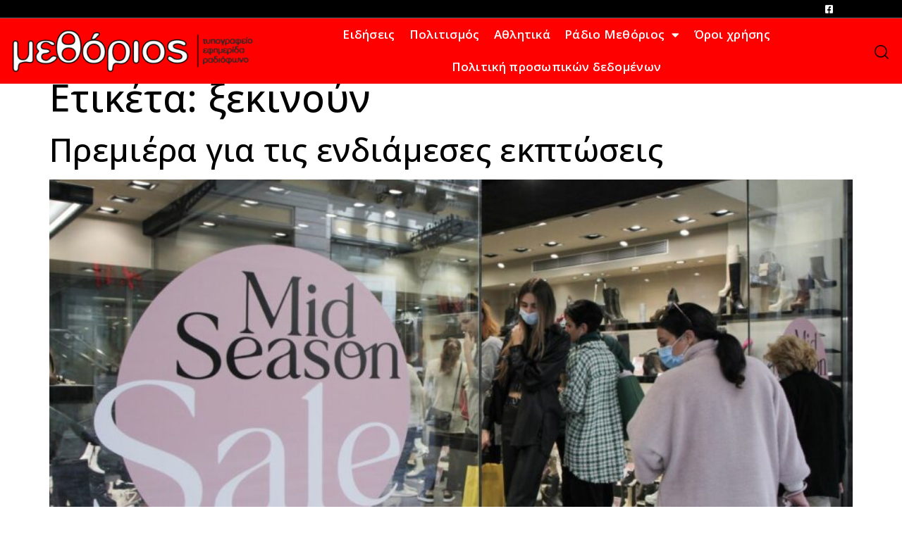

--- FILE ---
content_type: text/css
request_url: https://methorios.gr/wp-content/uploads/elementor/css/post-5714.css?ver=1739120644
body_size: 572
content:
.elementor-kit-5714{--e-global-color-primary:#6EC1E4;--e-global-color-secondary:#54595F;--e-global-color-text:#7A7A7A;--e-global-color-accent:#61CE70;--e-global-color-1169c9ac:#4054B2;--e-global-color-7a50ad3:#23A455;--e-global-color-7ca2a1a5:#000;--e-global-color-66ef0556:#FFF;--e-global-color-482bf412:#A5A5A5;--e-global-color-205579c9:#A3ACB1;--e-global-color-127943d5:#3C3C3C;--e-global-color-2f0ab1c8:#4F4F4F;--e-global-color-1d47150d:#E74C3C;--e-global-color-252a0cca:#000000;--e-global-color-1e56b4cc:#000000;--e-global-color-13919f7c:#1877F2;--e-global-color-2bad9735:#1DA1F2;--e-global-color-5b9c00a8:#FF0000;--e-global-color-355caa63:#2ECC71;--e-global-color-2cff12fa:#9B59B6;--e-global-color-3e25da44:#F1C40F;--e-global-color-6a2770df:#3498DB;--e-global-color-2dc418a5:#E67E22;--e-global-color-6e937af8:#34495E;--e-global-color-6f3c5519:#E94ACE;--e-global-color-2a5cad6d:#DBDBDB;--e-global-color-50ecf078:#A29BFE;--e-global-color-2fa92cca:#000000;--e-global-color-3c16d54:rgba(163, 172, 177, 0.09);--e-global-typography-primary-font-family:"Roboto";--e-global-typography-primary-font-weight:600;--e-global-typography-secondary-font-family:"Roboto Slab";--e-global-typography-secondary-font-weight:400;--e-global-typography-text-font-family:"Roboto";--e-global-typography-text-font-weight:400;--e-global-typography-accent-font-family:"Roboto";--e-global-typography-accent-font-weight:500;color:#424242;font-family:"Open Sans", Sans-serif;font-size:16px;font-weight:500;line-height:24px;letter-spacing:0.2px;}.elementor-kit-5714 button,.elementor-kit-5714 input[type="button"],.elementor-kit-5714 input[type="submit"],.elementor-kit-5714 .elementor-button{background-color:#000000;font-family:"Nunito", Sans-serif;font-size:15px;font-weight:500;line-height:24px;letter-spacing:0.2px;color:#FFFFFF;padding:10px 25px 10px 25px;}.elementor-kit-5714 button:hover,.elementor-kit-5714 button:focus,.elementor-kit-5714 input[type="button"]:hover,.elementor-kit-5714 input[type="button"]:focus,.elementor-kit-5714 input[type="submit"]:hover,.elementor-kit-5714 input[type="submit"]:focus,.elementor-kit-5714 .elementor-button:hover,.elementor-kit-5714 .elementor-button:focus{background-color:#3F3F3F;color:#FFFFFF;border-radius:0px 0px 0px 0px;}.elementor-kit-5714 e-page-transition{background-color:#FFBC7D;}.elementor-kit-5714 a{color:#000000;font-family:"Open Sans", Sans-serif;}.elementor-kit-5714 a:hover{color:#282828;}.elementor-kit-5714 h1{color:#000000;font-family:"Open Sans", Sans-serif;font-size:54px;font-weight:500;line-height:62px;letter-spacing:0.3px;}.elementor-kit-5714 h2{color:#000000;font-family:"Open Sans", Sans-serif;font-size:46px;font-weight:500;line-height:54px;letter-spacing:0.3px;}.elementor-kit-5714 h3{color:#000000;font-family:"Open Sans", Sans-serif;font-size:36px;font-weight:500;line-height:44px;letter-spacing:0.3px;}.elementor-kit-5714 h4{color:#000000;font-family:"Open Sans", Sans-serif;font-size:28px;font-weight:600;line-height:34px;letter-spacing:0.3px;}.elementor-kit-5714 h5{color:#000000;font-family:"Open Sans", Sans-serif;font-size:22px;font-weight:600;letter-spacing:0.3px;}.elementor-kit-5714 h6{color:#000000;font-family:"Open Sans", Sans-serif;font-size:18px;font-weight:600;letter-spacing:0.3px;}.elementor-kit-5714 img{border-radius:0px 0px 0px 0px;}.elementor-kit-5714 label{color:#242424;font-family:"Nunito", Sans-serif;font-size:15px;font-weight:500;line-height:24px;letter-spacing:0.2px;}.elementor-kit-5714 input:not([type="button"]):not([type="submit"]),.elementor-kit-5714 textarea,.elementor-kit-5714 .elementor-field-textual{font-family:"Nunito", Sans-serif;font-size:16px;font-weight:500;line-height:24px;letter-spacing:0.2px;color:#000000;background-color:#F4F4F4;border-radius:0px 0px 0px 0px;padding:8px 20px 8px 20px;}.elementor-kit-5714 input:focus:not([type="button"]):not([type="submit"]),.elementor-kit-5714 textarea:focus,.elementor-kit-5714 .elementor-field-textual:focus{color:#000000;background-color:#DBDBDB;}.elementor-section.elementor-section-boxed > .elementor-container{max-width:1140px;}.e-con{--container-max-width:1140px;}.elementor-widget:not(:last-child){margin-block-end:0px;}.elementor-element{--widgets-spacing:0px 0px;--widgets-spacing-row:0px;--widgets-spacing-column:0px;}{}h1.entry-title{display:var(--page-title-display);}@media(max-width:1024px){.elementor-section.elementor-section-boxed > .elementor-container{max-width:1024px;}.e-con{--container-max-width:1024px;}}@media(max-width:767px){.elementor-section.elementor-section-boxed > .elementor-container{max-width:767px;}.e-con{--container-max-width:767px;}}

--- FILE ---
content_type: text/css
request_url: https://methorios.gr/wp-content/uploads/elementor/css/post-5732.css?ver=1757495633
body_size: 875
content:
.elementor-5732 .elementor-element.elementor-element-393939e8:not(.elementor-motion-effects-element-type-background), .elementor-5732 .elementor-element.elementor-element-393939e8 > .elementor-motion-effects-container > .elementor-motion-effects-layer{background-color:#000000;}.elementor-5732 .elementor-element.elementor-element-393939e8{transition:background 0.3s, border 0.3s, border-radius 0.3s, box-shadow 0.3s;padding:80px 0px 80px 0px;}.elementor-5732 .elementor-element.elementor-element-393939e8 > .elementor-background-overlay{transition:background 0.3s, border-radius 0.3s, opacity 0.3s;}.elementor-5732 .elementor-element.elementor-element-2f1c27f5{text-align:left;}.elementor-5732 .elementor-element.elementor-element-2f1c27f5 img{width:140px;transition-duration:0.2s;}.elementor-5732 .elementor-element.elementor-element-526b76ae > .elementor-widget-container{margin:38px 0px 35px 0px;}.elementor-5732 .elementor-element.elementor-element-526b76ae{text-align:left;color:#DBDBDB;font-family:"Nunito", Sans-serif;font-size:16px;font-weight:500;line-height:24px;letter-spacing:0.2px;}.elementor-5732 .elementor-element.elementor-element-744fe444 > .elementor-widget-container{margin:0px 0px 30px 0px;}.elementor-5732 .elementor-element.elementor-element-744fe444 .elementor-heading-title{font-family:"Raleway", Sans-serif;font-size:20px;font-weight:600;line-height:30px;letter-spacing:0.3px;color:#FFFFFF;}.elementor-5732 .elementor-element.elementor-element-eb11747 > .elementor-widget-container{margin:13px 0px 35px 0px;}.elementor-5732 .elementor-element.elementor-element-eb11747{text-align:left;color:#FFFFFF;font-family:"Nunito", Sans-serif;font-size:16px;font-weight:500;line-height:24px;letter-spacing:0.2px;}.elementor-5732 .elementor-element.elementor-element-8f1b985{text-align:left;color:#FFFFFF;}.elementor-5732 .elementor-element.elementor-element-4598b1e{text-align:left;}.elementor-5732 .elementor-element.elementor-element-4598b1e img{width:18%;}.elementor-5732 .elementor-element.elementor-element-5a11f77 > .elementor-widget-container{margin:0px 0px 30px 0px;}.elementor-5732 .elementor-element.elementor-element-5a11f77 .elementor-heading-title{font-family:"Raleway", Sans-serif;font-size:20px;font-weight:600;line-height:30px;letter-spacing:0.3px;color:#FFFFFF;}.elementor-5732 .elementor-element.elementor-element-1276fd80 .elementor-button{background-color:rgba(2, 1, 1, 0);font-family:"Raleway", Sans-serif;font-size:16px;font-weight:600;letter-spacing:1px;fill:#DBDBDB;color:#DBDBDB;border-radius:0px 0px 0px 0px;padding:0px 0px 0px 0px;}.elementor-5732 .elementor-element.elementor-element-1276fd80{width:auto;max-width:auto;}.elementor-5732 .elementor-element.elementor-element-1276fd80 .elementor-button:hover, .elementor-5732 .elementor-element.elementor-element-1276fd80 .elementor-button:focus{color:#E74C3C;}.elementor-5732 .elementor-element.elementor-element-1276fd80 .elementor-button:hover svg, .elementor-5732 .elementor-element.elementor-element-1276fd80 .elementor-button:focus svg{fill:#E74C3C;}.elementor-5732 .elementor-element.elementor-element-562c1c6c{width:auto;max-width:auto;}.elementor-5732 .elementor-element.elementor-element-562c1c6c > .elementor-widget-container{background-color:#E74C3C;margin:0px 0px 0px 20px;padding:7px 9px 5px 9px;border-radius:25px 25px 25px 25px;}.elementor-5732 .elementor-element.elementor-element-562c1c6c .elementor-heading-title{font-family:"Nunito", Sans-serif;font-size:14px;line-height:14px;color:#FFFFFF;}.elementor-5732 .elementor-element.elementor-element-138e0afa{--spacer-size:12px;}.elementor-5732 .elementor-element.elementor-element-74d98a92 .elementor-button{background-color:rgba(2, 1, 1, 0);font-family:"Raleway", Sans-serif;font-size:16px;font-weight:600;letter-spacing:1px;fill:#DBDBDB;color:#DBDBDB;border-radius:0px 0px 0px 0px;padding:0px 0px 0px 0px;}.elementor-5732 .elementor-element.elementor-element-74d98a92{width:auto;max-width:auto;}.elementor-5732 .elementor-element.elementor-element-74d98a92 .elementor-button:hover, .elementor-5732 .elementor-element.elementor-element-74d98a92 .elementor-button:focus{color:#9B59B6;}.elementor-5732 .elementor-element.elementor-element-74d98a92 .elementor-button:hover svg, .elementor-5732 .elementor-element.elementor-element-74d98a92 .elementor-button:focus svg{fill:#9B59B6;}.elementor-5732 .elementor-element.elementor-element-154c40f5{width:auto;max-width:auto;}.elementor-5732 .elementor-element.elementor-element-154c40f5 > .elementor-widget-container{background-color:#9B59B6;margin:0px 0px 0px 20px;padding:7px 9px 5px 9px;border-radius:25px 25px 25px 25px;}.elementor-5732 .elementor-element.elementor-element-154c40f5 .elementor-heading-title{font-family:"Nunito", Sans-serif;font-size:14px;line-height:14px;color:#FFFFFF;}.elementor-5732 .elementor-element.elementor-element-24a7dec1{--spacer-size:12px;}.elementor-5732 .elementor-element.elementor-element-2ce5a956 .elementor-button{background-color:rgba(2, 1, 1, 0);font-family:"Raleway", Sans-serif;font-size:16px;font-weight:600;letter-spacing:1px;fill:#DBDBDB;color:#DBDBDB;border-radius:0px 0px 0px 0px;padding:0px 0px 0px 0px;}.elementor-5732 .elementor-element.elementor-element-2ce5a956{width:auto;max-width:auto;}.elementor-5732 .elementor-element.elementor-element-2ce5a956 .elementor-button:hover, .elementor-5732 .elementor-element.elementor-element-2ce5a956 .elementor-button:focus{color:#E67E22;}.elementor-5732 .elementor-element.elementor-element-2ce5a956 .elementor-button:hover svg, .elementor-5732 .elementor-element.elementor-element-2ce5a956 .elementor-button:focus svg{fill:#E67E22;}.elementor-5732 .elementor-element.elementor-element-292a3d9d{width:auto;max-width:auto;}.elementor-5732 .elementor-element.elementor-element-292a3d9d > .elementor-widget-container{background-color:#E67E22;margin:0px 0px 0px 20px;padding:7px 9px 5px 9px;border-radius:25px 25px 25px 25px;}.elementor-5732 .elementor-element.elementor-element-292a3d9d .elementor-heading-title{font-family:"Nunito", Sans-serif;font-size:14px;line-height:14px;color:#FFFFFF;}.elementor-5732 .elementor-element.elementor-element-23c193ef{--spacer-size:12px;}.elementor-5732 .elementor-element.elementor-element-73a2c24d{--spacer-size:12px;}.elementor-5732 .elementor-element.elementor-element-731544c .elementor-menu-toggle{margin:0 auto;}.elementor-5732 .elementor-element.elementor-element-731544c .elementor-nav-menu .elementor-item{font-family:"Open Sans", Sans-serif;}.elementor-5732 .elementor-element.elementor-element-731544c .elementor-nav-menu--main .elementor-item{color:#FFFFFF;fill:#FFFFFF;}.elementor-5732 .elementor-element.elementor-element-2c3fc21{color:#FFFFFF;font-size:13px;}.elementor-5732 .elementor-element.elementor-element-507d8021:not(.elementor-motion-effects-element-type-background), .elementor-5732 .elementor-element.elementor-element-507d8021 > .elementor-motion-effects-container > .elementor-motion-effects-layer{background-color:#272727;}.elementor-5732 .elementor-element.elementor-element-507d8021{transition:background 0.3s, border 0.3s, border-radius 0.3s, box-shadow 0.3s;}.elementor-5732 .elementor-element.elementor-element-507d8021 > .elementor-background-overlay{transition:background 0.3s, border-radius 0.3s, opacity 0.3s;}.elementor-bc-flex-widget .elementor-5732 .elementor-element.elementor-element-753eebeb.elementor-column .elementor-widget-wrap{align-items:center;}.elementor-5732 .elementor-element.elementor-element-753eebeb.elementor-column.elementor-element[data-element_type="column"] > .elementor-widget-wrap.elementor-element-populated{align-content:center;align-items:center;}.elementor-5732 .elementor-element.elementor-element-4c714e0 .elementor-heading-title{font-family:"Raleway", Sans-serif;font-size:14px;font-weight:500;line-height:30px;letter-spacing:0.5px;color:#DBDBDB;}.elementor-5732 .elementor-element.elementor-element-b4266c5.elementor-column > .elementor-widget-wrap{justify-content:flex-end;}.elementor-5732 .elementor-element.elementor-element-27f5815e .elementor-button{background-color:#000000;font-family:"Raleway", Sans-serif;font-size:14px;font-weight:600;line-height:30px;letter-spacing:1px;fill:#FFFFFF;color:#FFFFFF;border-radius:0px 0px 0px 0px;padding:3px 18px 3px 18px;}.elementor-5732 .elementor-element.elementor-element-27f5815e .elementor-button:hover, .elementor-5732 .elementor-element.elementor-element-27f5815e .elementor-button:focus{background-color:#54595F;color:#FFFFFF;}.elementor-5732 .elementor-element.elementor-element-27f5815e{width:auto;max-width:auto;}.elementor-5732 .elementor-element.elementor-element-27f5815e .elementor-button:hover svg, .elementor-5732 .elementor-element.elementor-element-27f5815e .elementor-button:focus svg{fill:#FFFFFF;}.elementor-theme-builder-content-area{height:400px;}.elementor-location-header:before, .elementor-location-footer:before{content:"";display:table;clear:both;}@media(min-width:768px){.elementor-5732 .elementor-element.elementor-element-25aa9df{width:31.227%;}.elementor-5732 .elementor-element.elementor-element-99de312{width:35.105%;}}@media(max-width:1024px) and (min-width:768px){.elementor-5732 .elementor-element.elementor-element-25aa9df{width:100%;}.elementor-5732 .elementor-element.elementor-element-99de312{width:100%;}.elementor-5732 .elementor-element.elementor-element-2e56cc90{width:40%;}}@media(max-width:1024px){.elementor-5732 .elementor-element.elementor-element-393939e8{padding:60px 0px 60px 0px;}.elementor-5732 .elementor-element.elementor-element-25aa9df.elementor-column > .elementor-widget-wrap{justify-content:center;}.elementor-5732 .elementor-element.elementor-element-25aa9df > .elementor-element-populated{margin:0px 0px 40px 0px;--e-column-margin-right:0px;--e-column-margin-left:0px;}.elementor-5732 .elementor-element.elementor-element-2f1c27f5{text-align:center;}.elementor-5732 .elementor-element.elementor-element-526b76ae > .elementor-widget-container{margin:20px 0px 0px 0px;}.elementor-5732 .elementor-element.elementor-element-526b76ae{text-align:center;}.elementor-5732 .elementor-element.elementor-element-99de312.elementor-column > .elementor-widget-wrap{justify-content:center;}.elementor-5732 .elementor-element.elementor-element-99de312 > .elementor-element-populated{margin:0px 0px 40px 0px;--e-column-margin-right:0px;--e-column-margin-left:0px;}.elementor-5732 .elementor-element.elementor-element-744fe444{text-align:center;}.elementor-5732 .elementor-element.elementor-element-eb11747 > .elementor-widget-container{margin:20px 0px 0px 0px;}.elementor-5732 .elementor-element.elementor-element-eb11747{text-align:center;}.elementor-5732 .elementor-element.elementor-element-2e56cc90.elementor-column > .elementor-widget-wrap{justify-content:center;}.elementor-5732 .elementor-element.elementor-element-5a11f77{text-align:center;}}@media(max-width:767px){.elementor-5732 .elementor-element.elementor-element-8f1b985{text-align:center;}.elementor-5732 .elementor-element.elementor-element-4598b1e{text-align:center;}.elementor-5732 .elementor-element.elementor-element-2e56cc90 > .elementor-element-populated{margin:0px 0px 40px 0px;--e-column-margin-right:0px;--e-column-margin-left:0px;}.elementor-5732 .elementor-element.elementor-element-507d8021{padding:20px 0px 20px 0px;}.elementor-5732 .elementor-element.elementor-element-4c714e0{text-align:center;}.elementor-5732 .elementor-element.elementor-element-b4266c5.elementor-column > .elementor-widget-wrap{justify-content:center;}}

--- FILE ---
content_type: text/css
request_url: https://methorios.gr/wp-content/uploads/elementor/css/post-5722.css?ver=1739120645
body_size: 282
content:
.elementor-5722 .elementor-element.elementor-element-4811659b > .elementor-container{min-height:100vh;}.elementor-bc-flex-widget .elementor-5722 .elementor-element.elementor-element-3a85fe8f.elementor-column .elementor-widget-wrap{align-items:center;}.elementor-5722 .elementor-element.elementor-element-3a85fe8f.elementor-column.elementor-element[data-element_type="column"] > .elementor-widget-wrap.elementor-element-populated{align-content:center;align-items:center;}.elementor-5722 .elementor-element.elementor-element-6c97d98e{width:auto;max-width:auto;top:40px;z-index:4;text-align:right;}body:not(.rtl) .elementor-5722 .elementor-element.elementor-element-6c97d98e{right:40px;}body.rtl .elementor-5722 .elementor-element.elementor-element-6c97d98e{left:40px;}.elementor-5722 .elementor-element.elementor-element-6c97d98e img{width:25px;transition-duration:0.2s;}.elementor-5722 .elementor-element.elementor-element-7e93728d .elementor-search-form__container{min-height:70px;}.elementor-5722 .elementor-element.elementor-element-7e93728d .elementor-search-form__submit{min-width:calc( 1 * 70px );--e-search-form-submit-text-color:#FFFFFF;background-color:#000000;--e-search-form-submit-icon-size:10px;}body:not(.rtl) .elementor-5722 .elementor-element.elementor-element-7e93728d .elementor-search-form__icon{padding-left:calc(70px / 3);}body.rtl .elementor-5722 .elementor-element.elementor-element-7e93728d .elementor-search-form__icon{padding-right:calc(70px / 3);}.elementor-5722 .elementor-element.elementor-element-7e93728d .elementor-search-form__input, .elementor-5722 .elementor-element.elementor-element-7e93728d.elementor-search-form--button-type-text .elementor-search-form__submit{padding-left:calc(70px / 3);padding-right:calc(70px / 3);}.elementor-5722 .elementor-element.elementor-element-7e93728d input[type="search"].elementor-search-form__input{font-family:"Raleway", Sans-serif;font-size:16px;font-weight:500;letter-spacing:0.3px;}.elementor-5722 .elementor-element.elementor-element-7e93728d .elementor-search-form__input,
					.elementor-5722 .elementor-element.elementor-element-7e93728d .elementor-search-form__icon,
					.elementor-5722 .elementor-element.elementor-element-7e93728d .elementor-lightbox .dialog-lightbox-close-button,
					.elementor-5722 .elementor-element.elementor-element-7e93728d .elementor-lightbox .dialog-lightbox-close-button:hover,
					.elementor-5722 .elementor-element.elementor-element-7e93728d.elementor-search-form--skin-full_screen input[type="search"].elementor-search-form__input{color:#000000;fill:#000000;}.elementor-5722 .elementor-element.elementor-element-7e93728d:not(.elementor-search-form--skin-full_screen) .elementor-search-form__container{background-color:rgba(0, 0, 0, 0.03);border-width:0px 0px 0px 0px;border-radius:0px;}.elementor-5722 .elementor-element.elementor-element-7e93728d.elementor-search-form--skin-full_screen input[type="search"].elementor-search-form__input{background-color:rgba(0, 0, 0, 0.03);border-width:0px 0px 0px 0px;border-radius:0px;}.elementor-5722 .elementor-element.elementor-element-7e93728d .elementor-search-form__submit:hover{--e-search-form-submit-text-color:#FFFFFF;background-color:#3C3C3C;}.elementor-5722 .elementor-element.elementor-element-7e93728d .elementor-search-form__submit:focus{--e-search-form-submit-text-color:#FFFFFF;background-color:#3C3C3C;}#elementor-popup-modal-5722 .dialog-widget-content{animation-duration:0.5s;background-color:#FFFFFF;box-shadow:2px 8px 23px 3px rgba(0,0,0,0.2);}#elementor-popup-modal-5722 .dialog-message{width:100vw;height:auto;}#elementor-popup-modal-5722{justify-content:center;align-items:center;}@media(max-width:767px){body:not(.rtl) .elementor-5722 .elementor-element.elementor-element-6c97d98e{right:20px;}body.rtl .elementor-5722 .elementor-element.elementor-element-6c97d98e{left:20px;}.elementor-5722 .elementor-element.elementor-element-6c97d98e{top:20px;}}